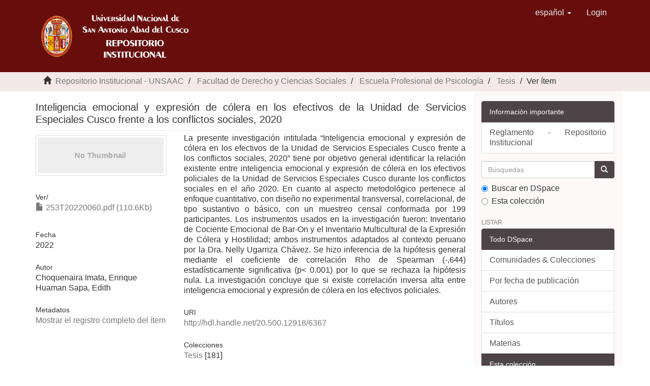

--- FILE ---
content_type: text/html;charset=utf-8
request_url: http://repositorio.unsaac.edu.pe/handle/20.500.12918/6367
body_size: 23298
content:
<!DOCTYPE html>
            <!--[if lt IE 7]> <html class="no-js lt-ie9 lt-ie8 lt-ie7" lang="en"> <![endif]-->
            <!--[if IE 7]>    <html class="no-js lt-ie9 lt-ie8" lang="en"> <![endif]-->
            <!--[if IE 8]>    <html class="no-js lt-ie9" lang="en"> <![endif]-->
            <!--[if gt IE 8]><!--> <html class="no-js" lang="en"> <!--<![endif]-->
            <head><META http-equiv="Content-Type" content="text/html; charset=UTF-8">
<meta content="text/html; charset=UTF-8" http-equiv="Content-Type">
<meta content="IE=edge,chrome=1" http-equiv="X-UA-Compatible">
<meta content="width=device-width,initial-scale=1" name="viewport">
<link rel="shortcut icon" href="/themes/Mirage2/images/escudo.ico">
<link rel="apple-touch-icon" href="/themes/Mirage2/images/apple-touch-icon.png">
<meta name="Generator" content="DSpace 6.3">
<link href="/themes/Mirage2/styles/main.css" rel="stylesheet">
<link type="application/opensearchdescription+xml" rel="search" href="http://repositorio.unsaac.edu.pe:80/open-search/description.xml" title="DSpace">
<script>
                //Clear default text of empty text areas on focus
                function tFocus(element)
                {
                if (element.value == ' '){element.value='';}
                }
                //Clear default text of empty text areas on submit
                function tSubmit(form)
                {
                var defaultedElements = document.getElementsByTagName("textarea");
                for (var i=0; i != defaultedElements.length; i++){
                if (defaultedElements[i].value == ' '){
                defaultedElements[i].value='';}}
                }
                //Disable pressing 'enter' key to submit a form (otherwise pressing 'enter' causes a submission to start over)
                function disableEnterKey(e)
                {
                var key;

                if(window.event)
                key = window.event.keyCode;     //Internet Explorer
                else
                key = e.which;     //Firefox and Netscape

                if(key == 13)  //if "Enter" pressed, then disable!
                return false;
                else
                return true;
                }
            </script><!--[if lt IE 9]>
                <script src="/themes/Mirage2/vendor/html5shiv/dist/html5shiv.js"> </script>
                <script src="/themes/Mirage2/vendor/respond/dest/respond.min.js"> </script>
                <![endif]--><script src="/themes/Mirage2/vendor/modernizr/modernizr.js"> </script>
<title>Inteligencia emocional y expresi&oacute;n de c&oacute;lera en los efectivos de la Unidad de Servicios Especiales Cusco frente a los conflictos sociales, 2020</title>
<link rel="schema.DCTERMS" href="http://purl.org/dc/terms/" />
<link rel="schema.DC" href="http://purl.org/dc/elements/1.1/" />
<meta name="DC.contributor" content="Durand Guzman, Juan Segismundo" />
<meta name="DC.creator" content="Choquenaira Imata, Enrique" />
<meta name="DC.creator" content="Huaman Sapa, Edith" />
<meta name="DCTERMS.dateAccepted" content="2022-03-04T19:36:15Z" scheme="DCTERMS.W3CDTF" />
<meta name="DCTERMS.available" content="2022-03-04T19:36:15Z" scheme="DCTERMS.W3CDTF" />
<meta name="DCTERMS.issued" content="2022" scheme="DCTERMS.W3CDTF" />
<meta name="DC.identifier" content="253T20220060" />
<meta name="DC.identifier" content="http://hdl.handle.net/20.500.12918/6367" scheme="DCTERMS.URI" />
<meta name="DCTERMS.abstract" content="La presente investigación intitulada “Inteligencia emocional y expresión de cólera en los efectivos de la Unidad de Servicios Especiales Cusco frente a los conflictos sociales, 2020” tiene por objetivo general identificar la relación existente entre inteligencia emocional y expresión de cólera en los efectivos policiales de la Unidad de Servicios Especiales Cusco durante los conflictos sociales en el año 2020. En cuanto al aspecto metodológico pertenece al enfoque cuantitativo, con diseño no experimental transversal, correlacional, de tipo sustantivo o básico, con un muestreo censal conformada por 199 participantes. Los instrumentos usados en la investigación fueron: Inventario de Cociente Emocional de Bar-On y el Inventario Multicultural de la Expresión de Cólera y Hostilidad; ambos instrumentos adaptados al contexto peruano por la Dra. Nelly Ugarriza Chávez. Se hizo inferencia de la hipótesis general mediante el coeficiente de correlación Rho de Spearman (-,644) estadísticamente significativa (p&lt; 0.001) por lo que se rechaza la hipótesis nula. La investigación concluye que si existe correlación inversa alta entre inteligencia emocional y expresión de cólera en los efectivos policiales." xml:lang="es_PE" />
<meta name="DC.format" content="application/pdf" xml:lang="en_US" />
<meta name="DC.language" content="spa" xml:lang="es_PE" scheme="DCTERMS.RFC1766" />
<meta name="DC.publisher" content="Universidad Nacional de San Antonio Abad del Cusco" xml:lang="es_PE" />
<meta name="DC.rights" content="info:eu-repo/semantics/restrictedAccess" xml:lang="en_US" />
<meta name="DC.rights" content="http://creativecommons.org/licenses/by-nc-nd/4.0/" xml:lang="*" scheme="DCTERMS.URI" />
<meta name="DC.subject" content="Inteligencia emocional" xml:lang="es_PE" />
<meta name="DC.subject" content="Expresión de colera" xml:lang="es_PE" />
<meta name="DC.subject" content="Conflictos sociales" xml:lang="es_PE" />
<meta name="DC.subject" content="Efectivos policiales" xml:lang="es_PE" />
<meta name="DC.title" content="Inteligencia emocional y expresión de cólera en los efectivos de la Unidad de Servicios Especiales Cusco frente a los conflictos sociales, 2020" xml:lang="es_PE" />
<meta name="DC.type" content="info:eu-repo/semantics/bachelorThesis" />
<meta name="DC.subject" content="http://purl.org/pe-repo/ocde/ford#5.01.00" />
<meta name="DC.publisher" content="PE" />
<meta content="Inteligencia emocional; Expresi&oacute;n de colera; Conflictos sociales; Efectivos policiales; info:eu-repo/semantics/bachelorThesis" name="citation_keywords">
<meta content="Inteligencia emocional y expresi&oacute;n de c&oacute;lera en los efectivos de la Unidad de Servicios Especiales Cusco frente a los conflictos sociales, 2020" name="citation_title">
<meta content="Universidad Nacional de San Antonio Abad del Cusco" name="citation_publisher">
<meta content="spa" name="citation_language">
<meta content="Choquenaira Imata, Enrique" name="citation_author">
<meta content="Huaman Sapa, Edith" name="citation_author">
<meta content="https://repositorio.unsaac.edu.pe/bitstream/20.500.12918/6367/1/253T20220060.pdf" name="citation_pdf_url">
<meta content="2022" name="citation_date">
<meta content="https://repositorio.unsaac.edu.pe/handle/20.500.12918/6367" name="citation_abstract_html_url">
</head><body>
<header>
<div role="navigation" class="navbar navbar-default navbar-static-top">
<div class="container">
<div class="navbar-header">
<button data-toggle="offcanvas" class="navbar-toggle" type="button"><span class="sr-only">Cambiar navegaci&oacute;n</span><span class="icon-bar"></span><span class="icon-bar"></span><span class="icon-bar"></span></button><a class="navbar-brand" href="/"><img class="img-responsive" src="/themes/Mirage2/images/logo.png"></a>
<div class="navbar-header pull-right visible-xs hidden-sm hidden-md hidden-lg">
<ul class="nav nav-pills pull-left ">
<li class="dropdown" id="ds-language-selection-xs">
<button data-toggle="dropdown" class="dropdown-toggle navbar-toggle navbar-link" role="button" href="#" id="language-dropdown-toggle-xs"><b aria-hidden="true" class="visible-xs glyphicon glyphicon-globe"></b></button>
<ul data-no-collapse="true" aria-labelledby="language-dropdown-toggle-xs" role="menu" class="dropdown-menu pull-right">
<li role="presentation" class="disabled">
<a href="http://repositorio.unsaac.edu.pe:80/handle/20.500.12918/6367?locale-attribute=es">espa&ntilde;ol</a>
</li>
<li role="presentation">
<a href="http://repositorio.unsaac.edu.pe:80/handle/20.500.12918/6367?locale-attribute=en">English</a>
</li>
</ul>
</li>
<li>
<form method="get" action="/login" style="display: inline">
<button class="navbar-toggle navbar-link"><b aria-hidden="true" class="visible-xs glyphicon glyphicon-user"></b></button>
</form>
</li>
</ul>
</div>
</div>
<div class="navbar-header pull-right hidden-xs">
<ul class="nav navbar-nav pull-left">
<li class="dropdown" id="ds-language-selection">
<a data-toggle="dropdown" class="dropdown-toggle" role="button" href="#" id="language-dropdown-toggle"><span class="hidden-xs">espa&ntilde;ol&nbsp;<b class="caret"></b></span></a>
<ul data-no-collapse="true" aria-labelledby="language-dropdown-toggle" role="menu" class="dropdown-menu pull-right">
<li role="presentation" class="disabled">
<a href="?locale-attribute=es">espa&ntilde;ol</a>
</li>
<li role="presentation">
<a href="?locale-attribute=en">English</a>
</li>
</ul>
</li>
</ul>
<ul class="nav navbar-nav pull-left">
<li>
<a href="/login"><span class="hidden-xs">Login</span></a>
</li>
</ul>
<button type="button" class="navbar-toggle visible-sm" data-toggle="offcanvas"><span class="sr-only">Cambiar navegaci&oacute;n</span><span class="icon-bar"></span><span class="icon-bar"></span><span class="icon-bar"></span></button>
</div>
</div>
</div>
</header>
<div class="trail-wrapper hidden-print">
<div class="container">
<div class="row">
<div class="col-xs-12">
<div class="breadcrumb dropdown visible-xs">
<a data-toggle="dropdown" class="dropdown-toggle" role="button" href="#" id="trail-dropdown-toggle">Ver &iacute;tem&nbsp;<b class="caret"></b></a>
<ul aria-labelledby="trail-dropdown-toggle" role="menu" class="dropdown-menu">
<li role="presentation">
<a role="menuitem" href="/"><i aria-hidden="true" class="glyphicon glyphicon-home"></i>&nbsp;
                          Repositorio Institucional - UNSAAC</a>
</li>
<li role="presentation">
<a role="menuitem" href="/handle/20.500.12918/43">Facultad de Derecho y Ciencias Sociales</a>
</li>
<li role="presentation">
<a role="menuitem" href="/handle/20.500.12918/74">Escuela Profesional de Psicolog&iacute;a</a>
</li>
<li role="presentation">
<a role="menuitem" href="/handle/20.500.12918/1442">Tesis</a>
</li>
<li role="presentation" class="disabled">
<a href="#" role="menuitem">Ver &iacute;tem</a>
</li>
</ul>
</div>
<ul class="breadcrumb hidden-xs">
<li>
<i aria-hidden="true" class="glyphicon glyphicon-home"></i>&nbsp;
            <a href="/">  Repositorio Institucional - UNSAAC</a>
</li>
<li>
<a href="/handle/20.500.12918/43">Facultad de Derecho y Ciencias Sociales</a>
</li>
<li>
<a href="/handle/20.500.12918/74">Escuela Profesional de Psicolog&iacute;a</a>
</li>
<li>
<a href="/handle/20.500.12918/1442">Tesis</a>
</li>
<li class="active">Ver &iacute;tem</li>
</ul>
</div>
</div>
</div>
</div>
<div class="hidden" id="no-js-warning-wrapper">
<div id="no-js-warning">
<div class="notice failure">JavaScript is disabled for your browser. Some features of this site may not work without it.</div>
</div>
</div>
<div class="container" id="main-container">
<div class="row row-offcanvas row-offcanvas-right">
<div class="horizontal-slider clearfix">
<div class="col-xs-12 col-sm-12 col-md-9 main-content">
<div>
<div id="aspect_artifactbrowser_ItemViewer_div_item-view" class="ds-static-div primary">
<!-- External Metadata URL: cocoon://metadata/handle/20.500.12918/6367/mets.xml-->
<div class="item-summary-view-metadata">
<h2 class="page-header first-page-header">Inteligencia emocional y expresi&oacute;n de c&oacute;lera en los efectivos de la Unidad de Servicios Especiales Cusco frente a los conflictos sociales, 2020</h2>
<div class="row">
<div class="col-sm-4">
<div class="row">
<div class="col-xs-6 col-sm-12">
<div class="thumbnail">
<img alt="Thumbnail" class="img-thumbnail" data-src="holder.js/100%x80/text:No Thumbnail"></div>
</div>
<div class="col-xs-6 col-sm-12">
<div class="item-page-field-wrapper table word-break">
<h5>Ver/</h5>
<div>
<a href="/bitstream/handle/20.500.12918/6367/253T20220060.pdf?sequence=1&isAllowed=y"><i aria-hidden="true" class="glyphicon  glyphicon-file"></i> 253T20220060.pdf (110.6Kb)</a>
</div>
</div>
</div>
</div>
<div class="simple-item-view-date word-break item-page-field-wrapper table">
<h5>Fecha</h5>2022</div>
<div class="simple-item-view-authors item-page-field-wrapper table">
<h5>Autor</h5>
<div>Choquenaira Imata, Enrique</div>
<div>Huaman Sapa, Edith</div>
</div>
<div class="simple-item-view-show-full item-page-field-wrapper table">
<h5>Metadatos</h5>
<a href="/handle/20.500.12918/6367?show=full">Mostrar el registro completo del &iacute;tem</a>
</div>
</div>
<div class="col-sm-8">
<div class="simple-item-view-description item-page-field-wrapper table">
<h5 class="visible-xs">Resumen</h5>
<div>La presente investigaci&oacute;n intitulada &ldquo;Inteligencia emocional y expresi&oacute;n de c&oacute;lera en los efectivos de la Unidad de Servicios Especiales Cusco frente a los conflictos sociales, 2020&rdquo; tiene por objetivo general identificar la relaci&oacute;n existente entre inteligencia emocional y expresi&oacute;n de c&oacute;lera en los efectivos policiales de la Unidad de Servicios Especiales Cusco durante los conflictos sociales en el a&ntilde;o 2020. En cuanto al aspecto metodol&oacute;gico pertenece al enfoque cuantitativo, con dise&ntilde;o no experimental transversal, correlacional, de tipo sustantivo o b&aacute;sico, con un muestreo censal conformada por 199 participantes. Los instrumentos usados en la investigaci&oacute;n fueron: Inventario de Cociente Emocional de Bar-On y el Inventario Multicultural de la Expresi&oacute;n de C&oacute;lera y Hostilidad; ambos instrumentos adaptados al contexto peruano por la Dra. Nelly Ugarriza Ch&aacute;vez. Se hizo inferencia de la hip&oacute;tesis general mediante el coeficiente de correlaci&oacute;n Rho de Spearman (-,644) estad&iacute;sticamente significativa (p&lt; 0.001) por lo que se rechaza la hip&oacute;tesis nula. La investigaci&oacute;n concluye que si existe correlaci&oacute;n inversa alta entre inteligencia emocional y expresi&oacute;n de c&oacute;lera en los efectivos policiales.</div>
</div>
<div class="simple-item-view-uri item-page-field-wrapper table">
<h5>URI</h5>
<span><a href="http://hdl.handle.net/20.500.12918/6367">http://hdl.handle.net/20.500.12918/6367</a></span>
</div>
<div class="simple-item-view-collections item-page-field-wrapper table">
<h5>Colecciones</h5>
<ul class="ds-referenceSet-list">
<!-- External Metadata URL: cocoon://metadata/handle/20.500.12918/1442/mets.xml-->
<li>
<a href="/handle/20.500.12918/1442">Tesis</a> [181]</li>
</ul>
</div>
</div>
</div>
</div>
</div>
<div class="row" about="http://hdl.handle.net/20.500.12918/6367">
<div class="col-sm-3 col-xs-12">
<a title="info:eu-repo/semantics/restrictedAccess" alt="info:eu-repo/semantics/restrictedAccess" href="http://creativecommons.org/licenses/by-nc-nd/4.0/" rel="license"><img class="img-responsive" src="/themes/Mirage2//images/creativecommons/cc-by-nc-nd.png" alt="info:eu-repo/semantics/restrictedAccess"></a>
</div>
<div class="col-sm-8">
<span>Excepto si se se&ntilde;ala otra cosa, la licencia del &iacute;tem se describe como info:eu-repo/semantics/restrictedAccess</span>
</div>
</div>
</div>
<div class="visible-xs visible-sm">
<footer>
<div class="row">
<hr>
<div class="col-xs-7 col-sm-8">
<div>
<a target="_blank" href="http://www.dspace.org/">DSpace software</a> copyright&nbsp;&copy;&nbsp;2002-2016&nbsp; <a target="_blank" href="http://www.duraspace.org/">DuraSpace</a>
</div>
<div class="hidden-print">
<a href="/contact">Contacto</a> | <a href="/feedback">Sugerencias</a>
</div>
</div>
<div class="col-xs-5 col-sm-4 hidden-print">
<div class="pull-right">
<span class="theme-by">Theme by&nbsp;</span>
<br>
<a href="http://atmire.com" target="_blank" title="Atmire NV"><img src="/themes/Mirage2/images/atmire-logo-small.svg" alt="Atmire NV"></a>
</div>
</div>
<div class="col-xs-5 col-sm-4 hidden-print">
<p align="center">
<span class="theme-by">ENLACES DE INTER&Eacute;S</span>
</p>
<div>
<span class="theme-by"></span><a href="http://www.lareferencia.info/es/" target="_blank" title="Red de Repositorios de Acceso Abierto a la Ciencia"><img src="/themes/Mirage2/images/lareferencia3.PNG" alt="La Referencia"></a>
</div>
</div>
<div class="col-xs-5 col-sm-4 hidden-print">
<span class="theme-by"></span>
<br>
<div>
<span class="theme-by"></span>
<br>
<a href="https://alicia.concytec.gob.pe/" target="_blank" title="Acceso Libre a Informaci&oacute;n Cient&iacute;fica para la Innovaci&oacute;n"><img src="/themes/Mirage2/images/alicia2.PNG" alt="ALICIA"></a>
</div>
</div>
<div class="col-xs-5 col-sm-4 hidden-print">
<span class="theme-by"></span>
<br>
<div>
<span class="theme-by"></span>
<br>
<a href="http://renati.sunedu.gob.pe/" target="_blank" title="Registro Nacional de Trabajos de Invesigaci&oacute;n"><img src="/themes/Mirage2/images/renati3.PNG" alt="RENATI"></a>
</div>
</div>
</div>
<a class="hidden" href="/htmlmap">&nbsp;</a>
<p>&nbsp;</p>
</footer>
</div>
</div>
<div role="navigation" id="sidebar" class="col-xs-6 col-sm-3 sidebar-offcanvas">
<div class="word-break hidden-print" id="ds-options">
<div class="ds-option-set" id="ds-search-option">
<div>
<a class="list-group-item active"><span class="h5 list-group-item-heading h5">Informaci&oacute;n importante</span></a>
<div class="ds-option-set list-group" id="ds-feed-option">
<p>
<a target="_blank" class="list-group-item ds-option" href="http://vrin.unsaac.edu.pe/data/576-403%20APRUEBA%20MODIFICACION%20Y%20%20ACTUALIZACION%20DEL%20REGLAMENTO%20DE%20REPOSITORIO%20DIGITAL%20INSTITUCIONAL%20c.pdf">Reglamento - Repositorio Institucional</a>
</p>
</div>
</div>
<form method="post" class="" id="ds-search-form" action="/discover">
<fieldset>
<div class="input-group">
<input placeholder="B&uacute;squedas" type="text" class="ds-text-field form-control" name="query"><span class="input-group-btn"><button title="Ir" class="ds-button-field btn btn-primary"><span aria-hidden="true" class="glyphicon glyphicon-search"></span></button></span>
</div>
<div class="radio">
<label><input checked value="" name="scope" type="radio" id="ds-search-form-scope-all">Buscar en DSpace</label>
</div>
<div class="radio">
<label><input name="scope" type="radio" id="ds-search-form-scope-container" value="20.500.12918/1442">Esta colecci&oacute;n</label>
</div>
</fieldset>
</form>
</div>
<h2 class="ds-option-set-head  h6">Listar</h2>
<div id="aspect_viewArtifacts_Navigation_list_browse" class="list-group">
<a class="list-group-item active"><span class="h5 list-group-item-heading  h5">Todo DSpace</span></a><a href="/community-list" class="list-group-item ds-option">Comunidades &amp; Colecciones</a><a href="/browse?type=dateissued" class="list-group-item ds-option">Por fecha de publicaci&oacute;n</a><a href="/browse?type=author" class="list-group-item ds-option">Autores</a><a href="/browse?type=title" class="list-group-item ds-option">T&iacute;tulos</a><a href="/browse?type=subject" class="list-group-item ds-option">Materias</a><a class="list-group-item active"><span class="h5 list-group-item-heading  h5">Esta colecci&oacute;n</span></a><a href="/handle/20.500.12918/1442/browse?type=dateissued" class="list-group-item ds-option">Por fecha de publicaci&oacute;n</a><a href="/handle/20.500.12918/1442/browse?type=author" class="list-group-item ds-option">Autores</a><a href="/handle/20.500.12918/1442/browse?type=title" class="list-group-item ds-option">T&iacute;tulos</a><a href="/handle/20.500.12918/1442/browse?type=subject" class="list-group-item ds-option">Materias</a>
</div>
<h2 class="ds-option-set-head  h6">Mi cuenta</h2>
<div id="aspect_viewArtifacts_Navigation_list_account" class="list-group">
<a href="/login" class="list-group-item ds-option">Acceder</a><a href="/register" class="list-group-item ds-option">Registro</a>
</div>
<div id="aspect_viewArtifacts_Navigation_list_context" class="list-group"></div>
<div id="aspect_viewArtifacts_Navigation_list_administrative" class="list-group"></div>
<div id="aspect_discovery_Navigation_list_discovery" class="list-group"></div>
<h2 class="ds-option-set-head  h6">Estad&iacute;sticas</h2>
<div id="aspect_statistics_Navigation_list_statistics" class="list-group">
<a href="/handle/20.500.12918/6367/statistics" class="list-group-item ds-option">Ver Estad&iacute;sticas de uso</a>
</div>
</div>
</div>
</div>
</div>
<div class="hidden-xs hidden-sm">
<footer>
<div class="row">
<hr>
<div class="col-xs-7 col-sm-8">
<div>
<a target="_blank" href="http://www.dspace.org/">DSpace software</a> copyright&nbsp;&copy;&nbsp;2002-2016&nbsp; <a target="_blank" href="http://www.duraspace.org/">DuraSpace</a>
</div>
<div class="hidden-print">
<a href="/contact">Contacto</a> | <a href="/feedback">Sugerencias</a>
</div>
</div>
<div class="col-xs-5 col-sm-4 hidden-print">
<div class="pull-right">
<span class="theme-by">Theme by&nbsp;</span>
<br>
<a href="http://atmire.com" target="_blank" title="Atmire NV"><img src="/themes/Mirage2/images/atmire-logo-small.svg" alt="Atmire NV"></a>
</div>
</div>
<div class="col-xs-5 col-sm-4 hidden-print">
<p align="center">
<span class="theme-by">ENLACES DE INTER&Eacute;S</span>
</p>
<div>
<span class="theme-by"></span><a href="http://www.lareferencia.info/es/" target="_blank" title="Red de Repositorios de Acceso Abierto a la Ciencia"><img src="/themes/Mirage2/images/lareferencia3.PNG" alt="La Referencia"></a>
</div>
</div>
<div class="col-xs-5 col-sm-4 hidden-print">
<span class="theme-by"></span>
<br>
<div>
<span class="theme-by"></span>
<br>
<a href="https://alicia.concytec.gob.pe/" target="_blank" title="Acceso Libre a Informaci&oacute;n Cient&iacute;fica para la Innovaci&oacute;n"><img src="/themes/Mirage2/images/alicia2.PNG" alt="ALICIA"></a>
</div>
</div>
<div class="col-xs-5 col-sm-4 hidden-print">
<span class="theme-by"></span>
<br>
<div>
<span class="theme-by"></span>
<br>
<a href="http://renati.sunedu.gob.pe/" target="_blank" title="Registro Nacional de Trabajos de Invesigaci&oacute;n"><img src="/themes/Mirage2/images/renati3.PNG" alt="RENATI"></a>
</div>
</div>
</div>
<a class="hidden" href="/htmlmap">&nbsp;</a>
<p>&nbsp;</p>
</footer>
</div>
</div>
<script type="text/javascript">
                         if(typeof window.publication === 'undefined'){
                            window.publication={};
                          };
                        window.publication.contextPath= '';window.publication.themePath= '/themes/Mirage2/';</script><script>if(!window.DSpace){window.DSpace={};}window.DSpace.context_path='';window.DSpace.theme_path='/themes/Mirage2/';</script><script src="/themes/Mirage2/scripts/theme.js"> </script><script>
                (function(i,s,o,g,r,a,m){i['GoogleAnalyticsObject']=r;i[r]=i[r]||function(){
                (i[r].q=i[r].q||[]).push(arguments)},i[r].l=1*new Date();a=s.createElement(o),
                m=s.getElementsByTagName(o)[0];a.async=1;a.src=g;m.parentNode.insertBefore(a,m)
                })(window,document,'script','//www.google-analytics.com/analytics.js','ga');

                ga('create', 'UA-171828084-1', 'repositorio.unsaac.edu.pe');
                ga('send', 'pageview');
            </script>
</body></html>
